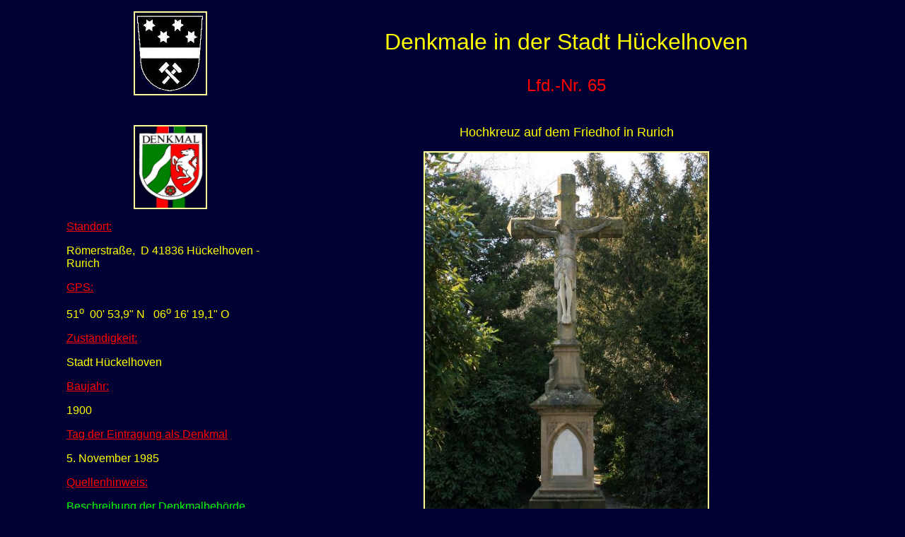

--- FILE ---
content_type: text/html
request_url: http://www.limburg-bernd.de/DenkHue/Nr.%2065.htm
body_size: 1228
content:
<html>

<head>
<meta http-equiv="Content-Type" content="text/html; charset=windows-1252">
<meta http-equiv="Content-Language" content="de">
<meta name="GENERATOR" content="Microsoft FrontPage 4.0">
<meta name="ProgId" content="FrontPage.Editor.Document">
<title>Denkmale in der Stadt Hückelhoven</title>
<meta name="Microsoft Theme" content="artsy 100">
</head>

<body bgcolor="#000033" text="#FFFF99" link="#FFCC00" vlink="#999966" alink="#66FF00"><!--mstheme--><font face="Arial, Helvetica">

<div align="CENTER">
<!--mstheme--></font><table border="0" cellpadding="0" cellspacing="8" width="1108" height="475">
    <tr>
      <td align="right" valign="top" width="293" height="1" rowspan="4"><!--mstheme--><font face="Arial, Helvetica"><p align="center"><img border="2" src="Hueckelhoven.jpg" width="100" height="115"><!--mstheme--></font></td>
  <center>
      <td width="12" height="34" rowspan="2"><!--mstheme--><font face="Arial, Helvetica"><!--mstheme--></font></td>
  </center>
    </tr>
    <tr>
      <td valign="bottom" width="765" height="1"><!--mstheme--><font face="Arial, Helvetica"><p align="center"><font color="#FFFF00" size="6">Denkmale in
        der Stadt Hückelhoven</font><!--mstheme--></font></td>
    </tr>
    <tr>
      <td width="12" height="30" rowspan="2"><!--mstheme--><font face="Arial, Helvetica"><!--mstheme--></font></td>
    </tr>
    <tr>
      <td valign="bottom" width="765" height="2"><!--mstheme--><font face="Arial, Helvetica"><p align="center"><font color="#FF0000" size="5">Lfd.-Nr.
        65</font><!--mstheme--></font></td>
    </tr>
    <tr>
      <td valign="top" width="293" height="562"><!--mstheme--><font face="Arial, Helvetica">
        <p align="center">&nbsp;</p>
        <p align="center"><img border="2" src="../DenkWeg/NRW.jpg" width="100" height="115">
        </p>
        <p><u><font color="#FF0000">Standort:</font></u></p>
        <p><font color="#FFFF00">Römerstraße,&nbsp; D 41836 Hückelhoven - Rurich</font></p>
        <p><u><span style="font-family: Arial"><font color="#FF0000">GPS</font></span><font color="#FF0000">:</font></u></p>
        <p><font color="#FFFF00"><span style="font-family: Arial">51<sup>o&nbsp;
        </sup>00' 53,9&quot; N</span>&nbsp;&nbsp; 0<span style="font-family: Arial; mso-fareast-font-family: SimSun; mso-ansi-language: DE; mso-fareast-language: DE; mso-bidi-language: AR-SA">6<sup>o
        </sup>16' 19,1&quot; O </span></font></p>
        <p><u><font color="#ff0000">Zuständigkeit:</font></u></p>
        <p><font color="#ffff00">Stadt Hückelhoven</font></p>
        <p><span style="FONT-FAMILY: Arial; mso-fareast-font-family: SimSun; mso-ansi-language: DE; mso-fareast-language: DE; mso-bidi-language: AR-SA"><u><font color="#ff0000">Baujahr:</font></u></span></p>
        <p><font color="#ffff00">1900</font></p>
        <p align="left"><font color="#ff0000"><u>Tag der Eintragung als Denkmal</u></font><p align="left"><font color="#FFFF00">5.
        November 1985</font>
        <p align="left"><font color="#ff0000"><u>Quellenhinweis:</u></font></p>
        <p align="left"><font color="#00ff00">Beschreibung der Denkmalbehörde</font>
        <p align="left">&nbsp;<!--mstheme--></font></td>
      <td width="12" height="562"><!--mstheme--><font face="Arial, Helvetica"><!--mstheme--></font></td>
      <td valign="top" width="765" height="562"><!--mstheme--><font face="Arial, Helvetica">
        <p align="center">&nbsp;</p>
        <p align="center"><font size="4" color="#FFFF00">Hochkreuz auf dem
        Friedhof in Rurich</font></p>
        <p align="center"><img border="2" src="65.jpg" width="400" height="600"></p>
        <p align="left"><font color="#FF0000"><u>Denkmalbeschreibung:</u></font></p>
        <p align="left"><font color="#FFFF00"><span style="font-size: 12.0pt; mso-fareast-font-family: Times New Roman; mso-ansi-language: DE; mso-fareast-language: DE; mso-bidi-language: AR-SA">Neugotisches
        Kreuz, Sandstein, Basis Basaltlava, Steinkorpus, 5 Tafeln mit
        Bibelversen an der Basis; um 1900, das Kreuz wurde 1981 restauriert.</span></font></p>
        <p align="left">&nbsp;</p>
        <p align="center">&nbsp;<!--mstheme--></font></td>
    </tr>
  </table><!--mstheme--><font face="Arial, Helvetica">
</div>

<!--mstheme--></font></body>

</html>
